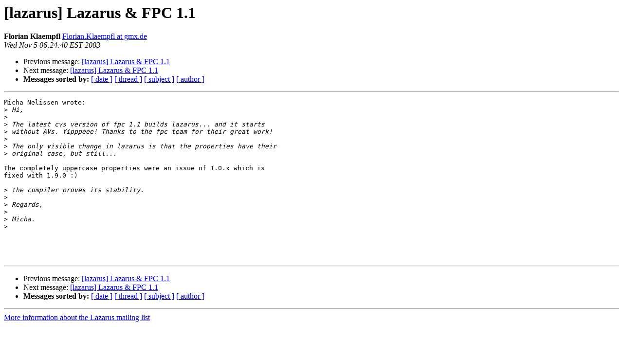

--- FILE ---
content_type: text/html
request_url: https://lists.lazarus-ide.org/pipermail/lazarus/2003-November/014069.html
body_size: 871
content:
<!DOCTYPE HTML PUBLIC "-//W3C//DTD HTML 3.2//EN">
<HTML>
 <HEAD>
   <TITLE> [lazarus] Lazarus &amp; FPC 1.1
   </TITLE>
   <LINK REL="Index" HREF="index.html" >
   <LINK REL="made" HREF="mailto:lazarus%40miraclec.com?Subject=%5Blazarus%5D%20Lazarus%20%26%20FPC%201.1&In-Reply-To=3FA8BA55.40606%40student.tue.nl">
   <META NAME="robots" CONTENT="index,nofollow">
   <META http-equiv="Content-Type" content="text/html; charset=us-ascii">
   <LINK REL="Previous"  HREF="014068.html">
   <LINK REL="Next"  HREF="014070.html">
 </HEAD>
 <BODY BGCOLOR="#ffffff">
   <H1>[lazarus] Lazarus &amp; FPC 1.1</H1>
    <B>Florian Klaempfl</B> 
    <A HREF="mailto:lazarus%40miraclec.com?Subject=%5Blazarus%5D%20Lazarus%20%26%20FPC%201.1&In-Reply-To=3FA8BA55.40606%40student.tue.nl"
       TITLE="[lazarus] Lazarus &amp; FPC 1.1">Florian.Klaempfl at gmx.de
       </A><BR>
    <I>Wed Nov  5 06:24:40 EST 2003</I>
    <P><UL>
        <LI>Previous message: <A HREF="014068.html">[lazarus] Lazarus &amp; FPC 1.1
</A></li>
        <LI>Next message: <A HREF="014070.html">[lazarus] Lazarus &amp; FPC 1.1
</A></li>
         <LI> <B>Messages sorted by:</B> 
              <a href="date.html#14069">[ date ]</a>
              <a href="thread.html#14069">[ thread ]</a>
              <a href="subject.html#14069">[ subject ]</a>
              <a href="author.html#14069">[ author ]</a>
         </LI>
       </UL>
    <HR>  
<!--beginarticle-->
<PRE>
Micha Nelissen wrote:
&gt;<i> Hi,
</I>&gt;<i> 
</I>&gt;<i> The latest cvs version of fpc 1.1 builds lazarus... and it starts 
</I>&gt;<i> without AVs. Yipppeee! Thanks to the fpc team for their great work!
</I>&gt;<i> 
</I>&gt;<i> The only visible change in lazarus is that the properties have their 
</I>&gt;<i> original case, but still...
</I>
The completely uppercase properties were an issue of 1.0.x which is 
fixed with 1.9.0 :)

&gt;<i> the compiler proves its stability.
</I>&gt;<i> 
</I>&gt;<i> Regards,
</I>&gt;<i> 
</I>&gt;<i> Micha.
</I>&gt;<i> 
</I>



</PRE>

<!--endarticle-->
    <HR>
    <P><UL>
        <!--threads-->
	<LI>Previous message: <A HREF="014068.html">[lazarus] Lazarus &amp; FPC 1.1
</A></li>
	<LI>Next message: <A HREF="014070.html">[lazarus] Lazarus &amp; FPC 1.1
</A></li>
         <LI> <B>Messages sorted by:</B> 
              <a href="date.html#14069">[ date ]</a>
              <a href="thread.html#14069">[ thread ]</a>
              <a href="subject.html#14069">[ subject ]</a>
              <a href="author.html#14069">[ author ]</a>
         </LI>
       </UL>

<hr>
<a href="http://localhost/mailman/listinfo/lazarus">More information about the Lazarus
mailing list</a><br>
</body></html>
